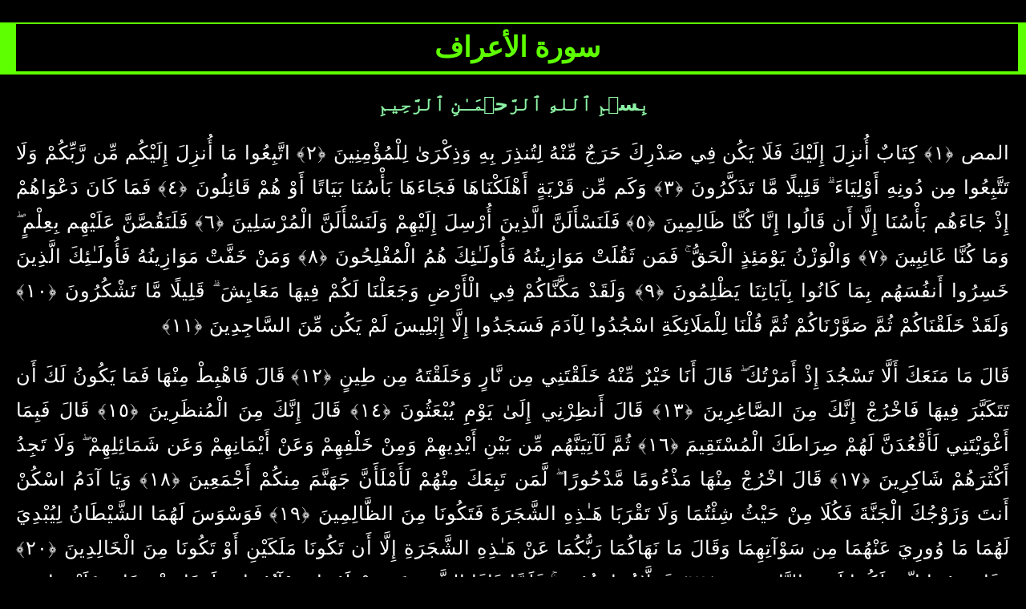

--- FILE ---
content_type: text/html; charset=utf-8
request_url: http://www.truemuslims.net/HolyQuran/007.html
body_size: 14758
content:
<!DOCTYPE html>
<html xmlns="http://www.w3.org/1999/xhtml" lang="ar" xml:lang="ar" dir="rtl">

<head>

<meta http-equiv="Content-Type" content="text/html; charset=utf-8" />
<title>Sura Al Araf - سورة الأعراف</title>
<meta name="description" content="MP3 Quran Recited By Abdul Aziz Al Ahmad - Sura Al Araf - سورة الأعراف" />

<meta name="keywords" content="Sura Al Araf, سورة الأعراف, MP3 Quran Recited By Abdul Aziz Al Ahmad" />

<meta name="robots" content="index, follow" />

<link href="./css/Quran.css" rel="stylesheet" type="text/css" />

<script>
  (function(i,s,o,g,r,a,m){i['GoogleAnalyticsObject']=r;i[r]=i[r]||function(){
  (i[r].q=i[r].q||[]).push(arguments)},i[r].l=1*new Date();a=s.createElement(o),
  m=s.getElementsByTagName(o)[0];a.async=1;a.src=g;m.parentNode.insertBefore(a,m)
  })(window,document,'script','//www.google-analytics.com/analytics.js','ga');

  ga('create', 'UA-44625947-1', 'truemuslims.net');
  ga('send', 'pageview');

</script>

</head>

<body>
<br /><br />

<h1>سورة الأعراف</h1>

<h2>بِسۡمِ ٱللهِ ٱلرَّحۡمَـٰنِ ٱلرَّحِيمِ</h2>


<p>المص ﴿١﴾ كِتَابٌ أُنزِلَ إِلَيْكَ فَلَا يَكُن فِي صَدْرِكَ حَرَجٌ مِّنْهُ لِتُنذِرَ بِهِ وَذِكْرَىٰ لِلْمُؤْمِنِينَ ﴿٢﴾ اتَّبِعُوا مَا أُنزِلَ إِلَيْكُم مِّن رَّبِّكُمْ وَلَا تَتَّبِعُوا مِن دُونِهِ أَوْلِيَاءَ ۗ قَلِيلًا مَّا تَذَكَّرُونَ ﴿٣﴾ وَكَم مِّن قَرْيَةٍ أَهْلَكْنَاهَا فَجَاءَهَا بَأْسُنَا بَيَاتًا أَوْ هُمْ قَائِلُونَ ﴿٤﴾ فَمَا كَانَ دَعْوَاهُمْ إِذْ جَاءَهُم بَأْسُنَا إِلَّا أَن قَالُوا إِنَّا كُنَّا ظَالِمِينَ ﴿٥﴾ فَلَنَسْأَلَنَّ الَّذِينَ أُرْسِلَ إِلَيْهِمْ وَلَنَسْأَلَنَّ الْمُرْسَلِينَ ﴿٦﴾ فَلَنَقُصَّنَّ عَلَيْهِم بِعِلْمٍ ۖ وَمَا كُنَّا غَائِبِينَ ﴿٧﴾ وَالْوَزْنُ يَوْمَئِذٍ الْحَقُّ ۚ فَمَن ثَقُلَتْ مَوَازِينُهُ فَأُولَـٰئِكَ هُمُ الْمُفْلِحُونَ ﴿٨﴾ وَمَنْ خَفَّتْ مَوَازِينُهُ فَأُولَـٰئِكَ الَّذِينَ خَسِرُوا أَنفُسَهُم بِمَا كَانُوا بِآيَاتِنَا يَظْلِمُونَ ﴿٩﴾ وَلَقَدْ مَكَّنَّاكُمْ فِي الْأَرْضِ وَجَعَلْنَا لَكُمْ فِيهَا مَعَايِشَ ۗ قَلِيلًا مَّا تَشْكُرُونَ ﴿١٠﴾ وَلَقَدْ خَلَقْنَاكُمْ ثُمَّ صَوَّرْنَاكُمْ ثُمَّ قُلْنَا لِلْمَلَائِكَةِ اسْجُدُوا لِآدَمَ فَسَجَدُوا إِلَّا إِبْلِيسَ لَمْ يَكُن مِّنَ السَّاجِدِينَ ﴿١١﴾

</p>

<p>قَالَ مَا مَنَعَكَ أَلَّا تَسْجُدَ إِذْ أَمَرْتُكَ ۖ قَالَ أَنَا خَيْرٌ مِّنْهُ خَلَقْتَنِي مِن نَّارٍ وَخَلَقْتَهُ مِن طِينٍ ﴿١٢﴾ قَالَ فَاهْبِطْ مِنْهَا فَمَا يَكُونُ لَكَ أَن تَتَكَبَّرَ فِيهَا فَاخْرُجْ إِنَّكَ مِنَ الصَّاغِرِينَ ﴿١٣﴾ قَالَ أَنظِرْنِي إِلَىٰ يَوْمِ يُبْعَثُونَ ﴿١٤﴾ قَالَ إِنَّكَ مِنَ الْمُنظَرِينَ ﴿١٥﴾ قَالَ فَبِمَا أَغْوَيْتَنِي لَأَقْعُدَنَّ لَهُمْ صِرَاطَكَ الْمُسْتَقِيمَ ﴿١٦﴾ ثُمَّ لَآتِيَنَّهُم مِّن بَيْنِ أَيْدِيهِمْ وَمِنْ خَلْفِهِمْ وَعَنْ أَيْمَانِهِمْ وَعَن شَمَائِلِهِمْ ۖ وَلَا تَجِدُ أَكْثَرَهُمْ شَاكِرِينَ ﴿١٧﴾ قَالَ اخْرُجْ مِنْهَا مَذْءُومًا مَّدْحُورًا ۖ لَّمَن تَبِعَكَ مِنْهُمْ لَأَمْلَأَنَّ جَهَنَّمَ مِنكُمْ أَجْمَعِينَ ﴿١٨﴾ وَيَا آدَمُ اسْكُنْ أَنتَ وَزَوْجُكَ الْجَنَّةَ فَكُلَا مِنْ حَيْثُ شِئْتُمَا وَلَا تَقْرَبَا هَـٰذِهِ الشَّجَرَةَ فَتَكُونَا مِنَ الظَّالِمِينَ ﴿١٩﴾ فَوَسْوَسَ لَهُمَا الشَّيْطَانُ لِيُبْدِيَ لَهُمَا مَا وُورِيَ عَنْهُمَا مِن سَوْآتِهِمَا وَقَالَ مَا نَهَاكُمَا رَبُّكُمَا عَنْ هَـٰذِهِ الشَّجَرَةِ إِلَّا أَن تَكُونَا مَلَكَيْنِ أَوْ تَكُونَا مِنَ الْخَالِدِينَ ﴿٢٠﴾ وَقَاسَمَهُمَا إِنِّي لَكُمَا لَمِنَ النَّاصِحِينَ ﴿٢١﴾ فَدَلَّاهُمَا بِغُرُورٍ ۚ فَلَمَّا ذَاقَا الشَّجَرَةَ بَدَتْ لَهُمَا سَوْآتُهُمَا وَطَفِقَا يَخْصِفَانِ عَلَيْهِمَا مِن وَرَقِ الْجَنَّةِ ۖ وَنَادَاهُمَا رَبُّهُمَا أَلَمْ أَنْهَكُمَا عَن تِلْكُمَا الشَّجَرَةِ وَأَقُل لَّكُمَا إِنَّ الشَّيْطَانَ لَكُمَا عَدُوٌّ مُّبِينٌ ﴿٢٢﴾

</p>

<p>قَالَا رَبَّنَا ظَلَمْنَا أَنفُسَنَا وَإِن لَّمْ تَغْفِرْ لَنَا وَتَرْحَمْنَا لَنَكُونَنَّ مِنَ الْخَاسِرِينَ ﴿٢٣﴾ قَالَ اهْبِطُوا بَعْضُكُمْ لِبَعْضٍ عَدُوٌّ ۖ وَلَكُمْ فِي الْأَرْضِ مُسْتَقَرٌّ وَمَتَاعٌ إِلَىٰ حِينٍ ﴿٢٤﴾ قَالَ فِيهَا تَحْيَوْنَ وَفِيهَا تَمُوتُونَ وَمِنْهَا تُخْرَجُونَ ﴿٢٥﴾ يَا بَنِي آدَمَ قَدْ أَنزَلْنَا عَلَيْكُمْ لِبَاسًا يُوَارِي سَوْآتِكُمْ وَرِيشًا ۖ وَلِبَاسُ التَّقْوَىٰ ذَٰلِكَ خَيْرٌ ۚ ذَٰلِكَ مِنْ آيَاتِ اللَّـهِ لَعَلَّهُمْ يَذَّكَّرُونَ ﴿٢٦﴾ يَا بَنِي آدَمَ لَا يَفْتِنَنَّكُمُ الشَّيْطَانُ كَمَا أَخْرَجَ أَبَوَيْكُم مِّنَ الْجَنَّةِ يَنزِعُ عَنْهُمَا لِبَاسَهُمَا لِيُرِيَهُمَا سَوْآتِهِمَا ۗ إِنَّهُ يَرَاكُمْ هُوَ وَقَبِيلُهُ مِنْ حَيْثُ لَا تَرَوْنَهُمْ ۗ إِنَّا جَعَلْنَا الشَّيَاطِينَ أَوْلِيَاءَ لِلَّذِينَ لَا يُؤْمِنُونَ ﴿٢٧﴾ وَإِذَا فَعَلُوا فَاحِشَةً قَالُوا وَجَدْنَا عَلَيْهَا آبَاءَنَا وَاللَّـهُ أَمَرَنَا بِهَا ۗ قُلْ إِنَّ اللَّـهَ لَا يَأْمُرُ بِالْفَحْشَاءِ ۖ أَتَقُولُونَ عَلَى اللَّـهِ مَا لَا تَعْلَمُونَ ﴿٢٨﴾ قُلْ أَمَرَ رَبِّي بِالْقِسْطِ ۖ وَأَقِيمُوا وُجُوهَكُمْ عِندَ كُلِّ مَسْجِدٍ وَادْعُوهُ مُخْلِصِينَ لَهُ الدِّينَ ۚ كَمَا بَدَأَكُمْ تَعُودُونَ ﴿٢٩﴾ فَرِيقًا هَدَىٰ وَفَرِيقًا حَقَّ عَلَيْهِمُ الضَّلَالَةُ ۗ إِنَّهُمُ اتَّخَذُوا الشَّيَاطِينَ أَوْلِيَاءَ مِن دُونِ اللَّـهِ وَيَحْسَبُونَ أَنَّهُم مُّهْتَدُونَ ﴿٣٠﴾

</p>

<p> يَا بَنِي آدَمَ خُذُوا زِينَتَكُمْ عِندَ كُلِّ مَسْجِدٍ وَكُلُوا وَاشْرَبُوا وَلَا تُسْرِفُوا ۚ إِنَّهُ لَا يُحِبُّ الْمُسْرِفِينَ ﴿٣١﴾ قُلْ مَنْ حَرَّمَ زِينَةَ اللَّـهِ الَّتِي أَخْرَجَ لِعِبَادِهِ وَالطَّيِّبَاتِ مِنَ الرِّزْقِ ۚ قُلْ هِيَ لِلَّذِينَ آمَنُوا فِي الْحَيَاةِ الدُّنْيَا خَالِصَةً يَوْمَ الْقِيَامَةِ ۗ كَذَٰلِكَ نُفَصِّلُ الْآيَاتِ لِقَوْمٍ يَعْلَمُونَ ﴿٣٢﴾ قُلْ إِنَّمَا حَرَّمَ رَبِّيَ الْفَوَاحِشَ مَا ظَهَرَ مِنْهَا وَمَا بَطَنَ وَالْإِثْمَ وَالْبَغْيَ بِغَيْرِ الْحَقِّ وَأَن تُشْرِكُوا بِاللَّـهِ مَا لَمْ يُنَزِّلْ بِهِ سُلْطَانًا وَأَن تَقُولُوا عَلَى اللَّـهِ مَا لَا تَعْلَمُونَ ﴿٣٣﴾ وَلِكُلِّ أُمَّةٍ أَجَلٌ ۖ فَإِذَا جَاءَ أَجَلُهُمْ لَا يَسْتَأْخِرُونَ سَاعَةً ۖ وَلَا يَسْتَقْدِمُونَ ﴿٣٤﴾ يَا بَنِي آدَمَ إِمَّا يَأْتِيَنَّكُمْ رُسُلٌ مِّنكُمْ يَقُصُّونَ عَلَيْكُمْ آيَاتِي ۙ فَمَنِ اتَّقَىٰ وَأَصْلَحَ فَلَا خَوْفٌ عَلَيْهِمْ وَلَا هُمْ يَحْزَنُونَ ﴿٣٥﴾ وَالَّذِينَ كَذَّبُوا بِآيَاتِنَا وَاسْتَكْبَرُوا عَنْهَا أُولَـٰئِكَ أَصْحَابُ النَّارِ ۖ هُمْ فِيهَا خَالِدُونَ ﴿٣٦﴾ فَمَنْ أَظْلَمُ مِمَّنِ افْتَرَىٰ عَلَى اللَّـهِ كَذِبًا أَوْ كَذَّبَ بِآيَاتِهِ ۚ أُولَـٰئِكَ يَنَالُهُمْ نَصِيبُهُم مِّنَ الْكِتَابِ ۖ حَتَّىٰ إِذَا جَاءَتْهُمْ رُسُلُنَا يَتَوَفَّوْنَهُمْ قَالُوا أَيْنَ مَا كُنتُمْ تَدْعُونَ مِن دُونِ اللَّـهِ ۖ قَالُوا ضَلُّوا عَنَّا وَشَهِدُوا عَلَىٰ أَنفُسِهِمْ أَنَّهُمْ كَانُوا كَافِرِينَ ﴿٣٧﴾

</p>

<p>قَالَ ادْخُلُوا فِي أُمَمٍ قَدْ خَلَتْ مِن قَبْلِكُم مِّنَ الْجِنِّ وَالْإِنسِ فِي النَّارِ ۖ كُلَّمَا دَخَلَتْ أُمَّةٌ لَّعَنَتْ أُخْتَهَا ۖ حَتَّىٰ إِذَا ادَّارَكُوا فِيهَا جَمِيعًا قَالَتْ أُخْرَاهُمْ لِأُولَاهُمْ رَبَّنَا هَـٰؤُلَاءِ أَضَلُّونَا فَآتِهِمْ عَذَابًا ضِعْفًا مِّنَ النَّارِ ۖ قَالَ لِكُلٍّ ضِعْفٌ وَلَـٰكِن لَّا تَعْلَمُونَ ﴿٣٨﴾ وَقَالَتْ أُولَاهُمْ لِأُخْرَاهُمْ فَمَا كَانَ لَكُمْ عَلَيْنَا مِن فَضْلٍ فَذُوقُوا الْعَذَابَ بِمَا كُنتُمْ تَكْسِبُونَ ﴿٣٩﴾ إِنَّ الَّذِينَ كَذَّبُوا بِآيَاتِنَا وَاسْتَكْبَرُوا عَنْهَا لَا تُفَتَّحُ لَهُمْ أَبْوَابُ السَّمَاءِ وَلَا يَدْخُلُونَ الْجَنَّةَ حَتَّىٰ يَلِجَ الْجَمَلُ فِي سَمِّ الْخِيَاطِ ۚ وَكَذَٰلِكَ نَجْزِي الْمُجْرِمِينَ ﴿٤٠﴾ لَهُم مِّن جَهَنَّمَ مِهَادٌ وَمِن فَوْقِهِمْ غَوَاشٍ ۚ وَكَذَٰلِكَ نَجْزِي الظَّالِمِينَ ﴿٤١﴾ وَالَّذِينَ آمَنُوا وَعَمِلُوا الصَّالِحَاتِ لَا نُكَلِّفُ نَفْسًا إِلَّا وُسْعَهَا أُولَـٰئِكَ أَصْحَابُ الْجَنَّةِ ۖ هُمْ فِيهَا خَالِدُونَ ﴿٤٢﴾ وَنَزَعْنَا مَا فِي صُدُورِهِم مِّنْ غِلٍّ تَجْرِي مِن تَحْتِهِمُ الْأَنْهَارُ ۖ وَقَالُوا الْحَمْدُ لِلَّـهِ الَّذِي هَدَانَا لِهَـٰذَا وَمَا كُنَّا لِنَهْتَدِيَ لَوْلَا أَنْ هَدَانَا اللَّـهُ ۖ لَقَدْ جَاءَتْ رُسُلُ رَبِّنَا بِالْحَقِّ ۖ وَنُودُوا أَن تِلْكُمُ الْجَنَّةُ أُورِثْتُمُوهَا بِمَا كُنتُمْ تَعْمَلُونَ ﴿٤٣﴾

</p>

<p>وَنَادَىٰ أَصْحَابُ الْجَنَّةِ أَصْحَابَ النَّارِ أَن قَدْ وَجَدْنَا مَا وَعَدَنَا رَبُّنَا حَقًّا فَهَلْ وَجَدتُّم مَّا وَعَدَ رَبُّكُمْ حَقًّا ۖ قَالُوا نَعَمْ ۚ فَأَذَّنَ مُؤَذِّنٌ بَيْنَهُمْ أَن لَّعْنَةُ اللَّـهِ عَلَى الظَّالِمِينَ ﴿٤٤﴾ الَّذِينَ يَصُدُّونَ عَن سَبِيلِ اللَّـهِ وَيَبْغُونَهَا عِوَجًا وَهُم بِالْآخِرَةِ كَافِرُونَ ﴿٤٥﴾ وَبَيْنَهُمَا حِجَابٌ ۚ وَعَلَى الْأَعْرَافِ رِجَالٌ يَعْرِفُونَ كُلًّا بِسِيمَاهُمْ ۚ وَنَادَوْا أَصْحَابَ الْجَنَّةِ أَن سَلَامٌ عَلَيْكُمْ ۚ لَمْ يَدْخُلُوهَا وَهُمْ يَطْمَعُونَ ﴿٤٦﴾  وَإِذَا صُرِفَتْ أَبْصَارُهُمْ تِلْقَاءَ أَصْحَابِ النَّارِ قَالُوا رَبَّنَا لَا تَجْعَلْنَا مَعَ الْقَوْمِ الظَّالِمِينَ ﴿٤٧﴾ وَنَادَىٰ أَصْحَابُ الْأَعْرَافِ رِجَالًا يَعْرِفُونَهُم بِسِيمَاهُمْ قَالُوا مَا أَغْنَىٰ عَنكُمْ جَمْعُكُمْ وَمَا كُنتُمْ تَسْتَكْبِرُونَ ﴿٤٨﴾ أَهَـٰؤُلَاءِ الَّذِينَ أَقْسَمْتُمْ لَا يَنَالُهُمُ اللَّـهُ بِرَحْمَةٍ ۚ ادْخُلُوا الْجَنَّةَ لَا خَوْفٌ عَلَيْكُمْ وَلَا أَنتُمْ تَحْزَنُونَ ﴿٤٩﴾ وَنَادَىٰ أَصْحَابُ النَّارِ أَصْحَابَ الْجَنَّةِ أَنْ أَفِيضُوا عَلَيْنَا مِنَ الْمَاءِ أَوْ مِمَّا رَزَقَكُمُ اللَّـهُ ۚ قَالُوا إِنَّ اللَّـهَ حَرَّمَهُمَا عَلَى الْكَافِرِينَ ﴿٥٠﴾ الَّذِينَ اتَّخَذُوا دِينَهُمْ لَهْوًا وَلَعِبًا وَغَرَّتْهُمُ الْحَيَاةُ الدُّنْيَا ۚ فَالْيَوْمَ نَنسَاهُمْ كَمَا نَسُوا لِقَاءَ يَوْمِهِمْ هَـٰذَا وَمَا كَانُوا بِآيَاتِنَا يَجْحَدُونَ ﴿٥١﴾

</p>

<p>وَلَقَدْ جِئْنَاهُم بِكِتَابٍ فَصَّلْنَاهُ عَلَىٰ عِلْمٍ هُدًى وَرَحْمَةً لِّقَوْمٍ يُؤْمِنُونَ ﴿٥٢﴾ هَلْ يَنظُرُونَ إِلَّا تَأْوِيلَهُ ۚ يَوْمَ يَأْتِي تَأْوِيلُهُ يَقُولُ الَّذِينَ نَسُوهُ مِن قَبْلُ قَدْ جَاءَتْ رُسُلُ رَبِّنَا بِالْحَقِّ فَهَل لَّنَا مِن شُفَعَاءَ فَيَشْفَعُوا لَنَا أَوْ نُرَدُّ فَنَعْمَلَ غَيْرَ الَّذِي كُنَّا نَعْمَلُ ۚ قَدْ خَسِرُوا أَنفُسَهُمْ وَضَلَّ عَنْهُم مَّا كَانُوا يَفْتَرُونَ ﴿٥٣﴾ إِنَّ رَبَّكُمُ اللَّـهُ الَّذِي خَلَقَ السَّمَاوَاتِ وَالْأَرْضَ فِي سِتَّةِ أَيَّامٍ ثُمَّ اسْتَوَىٰ عَلَى الْعَرْشِ يُغْشِي اللَّيْلَ النَّهَارَ يَطْلُبُهُ حَثِيثًا وَالشَّمْسَ وَالْقَمَرَ وَالنُّجُومَ مُسَخَّرَاتٍ بِأَمْرِهِ ۗ أَلَا لَهُ الْخَلْقُ وَالْأَمْرُ ۗ تَبَارَكَ اللَّـهُ رَبُّ الْعَالَمِينَ ﴿٥٤﴾ ادْعُوا رَبَّكُمْ تَضَرُّعًا وَخُفْيَةً ۚ إِنَّهُ لَا يُحِبُّ الْمُعْتَدِينَ ﴿٥٥﴾ وَلَا تُفْسِدُوا فِي الْأَرْضِ بَعْدَ إِصْلَاحِهَا وَادْعُوهُ خَوْفًا وَطَمَعًا ۚ إِنَّ رَحْمَتَ اللَّـهِ قَرِيبٌ مِّنَ الْمُحْسِنِينَ ﴿٥٦﴾ وَهُوَ الَّذِي يُرْسِلُ الرِّيَاحَ بُشْرًا بَيْنَ يَدَيْ رَحْمَتِهِ ۖ حَتَّىٰ إِذَا أَقَلَّتْ سَحَابًا ثِقَالًا سُقْنَاهُ لِبَلَدٍ مَّيِّتٍ فَأَنزَلْنَا بِهِ الْمَاءَ فَأَخْرَجْنَا بِهِ مِن كُلِّ الثَّمَرَاتِ ۚ كَذَٰلِكَ نُخْرِجُ الْمَوْتَىٰ لَعَلَّكُمْ تَذَكَّرُونَ ﴿٥٧﴾

</p>

<p>وَالْبَلَدُ الطَّيِّبُ يَخْرُجُ نَبَاتُهُ بِإِذْنِ رَبِّهِ ۖ وَالَّذِي خَبُثَ لَا يَخْرُجُ إِلَّا نَكِدًا ۚ كَذَٰلِكَ نُصَرِّفُ الْآيَاتِ لِقَوْمٍ يَشْكُرُونَ ﴿٥٨﴾ لَقَدْ أَرْسَلْنَا نُوحًا إِلَىٰ قَوْمِهِ فَقَالَ يَا قَوْمِ اعْبُدُوا اللَّـهَ مَا لَكُم مِّنْ إِلَـٰهٍ غَيْرُهُ إِنِّي أَخَافُ عَلَيْكُمْ عَذَابَ يَوْمٍ عَظِيمٍ ﴿٥٩﴾ قَالَ الْمَلَأُ مِن قَوْمِهِ إِنَّا لَنَرَاكَ فِي ضَلَالٍ مُّبِينٍ ﴿٦٠﴾ قَالَ يَا قَوْمِ لَيْسَ بِي ضَلَالَةٌ وَلَـٰكِنِّي رَسُولٌ مِّن رَّبِّ الْعَالَمِينَ ﴿٦١﴾ أُبَلِّغُكُمْ رِسَالَاتِ رَبِّي وَأَنصَحُ لَكُمْ وَأَعْلَمُ مِنَ اللَّـهِ مَا لَا تَعْلَمُونَ ﴿٦٢﴾ أَوَعَجِبْتُمْ أَن جَاءَكُمْ ذِكْرٌ مِّن رَّبِّكُمْ عَلَىٰ رَجُلٍ مِّنكُمْ لِيُنذِرَكُمْ وَلِتَتَّقُوا وَلَعَلَّكُمْ تُرْحَمُونَ ﴿٦٣﴾ فَكَذَّبُوهُ فَأَنجَيْنَاهُ وَالَّذِينَ مَعَهُ فِي الْفُلْكِ وَأَغْرَقْنَا الَّذِينَ كَذَّبُوا بِآيَاتِنَا ۚ إِنَّهُمْ كَانُوا قَوْمًا عَمِينَ ﴿٦٤﴾  وَإِلَىٰ عَادٍ أَخَاهُمْ هُودًا ۗ قَالَ يَا قَوْمِ اعْبُدُوا اللَّـهَ مَا لَكُم مِّنْ إِلَـٰهٍ غَيْرُهُ ۚ أَفَلَا تَتَّقُونَ ﴿٦٥﴾ قَالَ الْمَلَأُ الَّذِينَ كَفَرُوا مِن قَوْمِهِ إِنَّا لَنَرَاكَ فِي سَفَاهَةٍ وَإِنَّا لَنَظُنُّكَ مِنَ الْكَاذِبِينَ ﴿٦٦﴾ قَالَ يَا قَوْمِ لَيْسَ بِي سَفَاهَةٌ وَلَـٰكِنِّي رَسُولٌ مِّن رَّبِّ الْعَالَمِينَ ﴿٦٧﴾

</p>

<p>أُبَلِّغُكُمْ رِسَالَاتِ رَبِّي وَأَنَا لَكُمْ نَاصِحٌ أَمِينٌ ﴿٦٨﴾ أَوَعَجِبْتُمْ أَن جَاءَكُمْ ذِكْرٌ مِّن رَّبِّكُمْ عَلَىٰ رَجُلٍ مِّنكُمْ لِيُنذِرَكُمْ ۚ وَاذْكُرُوا إِذْ جَعَلَكُمْ خُلَفَاءَ مِن بَعْدِ قَوْمِ نُوحٍ وَزَادَكُمْ فِي الْخَلْقِ بَسْطَةً ۖ فَاذْكُرُوا آلَاءَ اللَّـهِ لَعَلَّكُمْ تُفْلِحُونَ ﴿٦٩﴾ قَالُوا أَجِئْتَنَا لِنَعْبُدَ اللَّـهَ وَحْدَهُ وَنَذَرَ مَا كَانَ يَعْبُدُ آبَاؤُنَا ۖ فَأْتِنَا بِمَا تَعِدُنَا إِن كُنتَ مِنَ الصَّادِقِينَ ﴿٧٠﴾ قَالَ قَدْ وَقَعَ عَلَيْكُم مِّن رَّبِّكُمْ رِجْسٌ وَغَضَبٌ ۖ أَتُجَادِلُونَنِي فِي أَسْمَاءٍ سَمَّيْتُمُوهَا أَنتُمْ وَآبَاؤُكُم مَّا نَزَّلَ اللَّـهُ بِهَا مِن سُلْطَانٍ ۚ فَانتَظِرُوا إِنِّي مَعَكُم مِّنَ الْمُنتَظِرِينَ ﴿٧١﴾ فَأَنجَيْنَاهُ وَالَّذِينَ مَعَهُ بِرَحْمَةٍ مِّنَّا وَقَطَعْنَا دَابِرَ الَّذِينَ كَذَّبُوا بِآيَاتِنَا ۖ وَمَا كَانُوا مُؤْمِنِينَ ﴿٧٢﴾ وَإِلَىٰ ثَمُودَ أَخَاهُمْ صَالِحًا ۗ قَالَ يَا قَوْمِ اعْبُدُوا اللَّـهَ مَا لَكُم مِّنْ إِلَـٰهٍ غَيْرُهُ ۖ قَدْ جَاءَتْكُم بَيِّنَةٌ مِّن رَّبِّكُمْ ۖ هَـٰذِهِ نَاقَةُ اللَّـهِ لَكُمْ آيَةً ۖ فَذَرُوهَا تَأْكُلْ فِي أَرْضِ اللَّـهِ ۖ وَلَا تَمَسُّوهَا بِسُوءٍ فَيَأْخُذَكُمْ عَذَابٌ أَلِيمٌ ﴿٧٣﴾

</p>

<p>وَاذْكُرُوا إِذْ جَعَلَكُمْ خُلَفَاءَ مِن بَعْدِ عَادٍ وَبَوَّأَكُمْ فِي الْأَرْضِ تَتَّخِذُونَ مِن سُهُولِهَا قُصُورًا وَتَنْحِتُونَ الْجِبَالَ بُيُوتًا ۖ فَاذْكُرُوا آلَاءَ اللَّـهِ وَلَا تَعْثَوْا فِي الْأَرْضِ مُفْسِدِينَ ﴿٧٤﴾ قَالَ الْمَلَأُ الَّذِينَ اسْتَكْبَرُوا مِن قَوْمِهِ لِلَّذِينَ اسْتُضْعِفُوا لِمَنْ آمَنَ مِنْهُمْ أَتَعْلَمُونَ أَنَّ صَالِحًا مُّرْسَلٌ مِّن رَّبِّهِ ۚ قَالُوا إِنَّا بِمَا أُرْسِلَ بِهِ مُؤْمِنُونَ ﴿٧٥﴾ قَالَ الَّذِينَ اسْتَكْبَرُوا إِنَّا بِالَّذِي آمَنتُم بِهِ كَافِرُونَ ﴿٧٦﴾ فَعَقَرُوا النَّاقَةَ وَعَتَوْا عَنْ أَمْرِ رَبِّهِمْ وَقَالُوا يَا صَالِحُ ائْتِنَا بِمَا تَعِدُنَا إِن كُنتَ مِنَ الْمُرْسَلِينَ ﴿٧٧﴾ فَأَخَذَتْهُمُ الرَّجْفَةُ فَأَصْبَحُوا فِي دَارِهِمْ جَاثِمِينَ ﴿٧٨﴾ فَتَوَلَّىٰ عَنْهُمْ وَقَالَ يَا قَوْمِ لَقَدْ أَبْلَغْتُكُمْ رِسَالَةَ رَبِّي وَنَصَحْتُ لَكُمْ وَلَـٰكِن لَّا تُحِبُّونَ النَّاصِحِينَ ﴿٧٩﴾ وَلُوطًا إِذْ قَالَ لِقَوْمِهِ أَتَأْتُونَ الْفَاحِشَةَ مَا سَبَقَكُم بِهَا مِنْ أَحَدٍ مِّنَ الْعَالَمِينَ ﴿٨٠﴾ إِنَّكُمْ لَتَأْتُونَ الرِّجَالَ شَهْوَةً مِّن دُونِ النِّسَاءِ ۚ بَلْ أَنتُمْ قَوْمٌ مُّسْرِفُونَ ﴿٨١﴾

</p>

<p>وَمَا كَانَ جَوَابَ قَوْمِهِ إِلَّا أَن قَالُوا أَخْرِجُوهُم مِّن قَرْيَتِكُمْ ۖ إِنَّهُمْ أُنَاسٌ يَتَطَهَّرُونَ ﴿٨٢﴾ فَأَنجَيْنَاهُ وَأَهْلَهُ إِلَّا امْرَأَتَهُ كَانَتْ مِنَ الْغَابِرِينَ ﴿٨٣﴾ وَأَمْطَرْنَا عَلَيْهِم مَّطَرًا ۖ فَانظُرْ كَيْفَ كَانَ عَاقِبَةُ الْمُجْرِمِينَ ﴿٨٤﴾ وَإِلَىٰ مَدْيَنَ أَخَاهُمْ شُعَيْبًا ۗ قَالَ يَا قَوْمِ اعْبُدُوا اللَّـهَ مَا لَكُم مِّنْ إِلَـٰهٍ غَيْرُهُ ۖ قَدْ جَاءَتْكُم بَيِّنَةٌ مِّن رَّبِّكُمْ ۖ فَأَوْفُوا الْكَيْلَ وَالْمِيزَانَ وَلَا تَبْخَسُوا النَّاسَ أَشْيَاءَهُمْ وَلَا تُفْسِدُوا فِي الْأَرْضِ بَعْدَ إِصْلَاحِهَا ۚ ذَٰلِكُمْ خَيْرٌ لَّكُمْ إِن كُنتُم مُّؤْمِنِينَ ﴿٨٥﴾ وَلَا تَقْعُدُوا بِكُلِّ صِرَاطٍ تُوعِدُونَ وَتَصُدُّونَ عَن سَبِيلِ اللَّـهِ مَنْ آمَنَ بِهِ وَتَبْغُونَهَا عِوَجًا ۚ وَاذْكُرُوا إِذْ كُنتُمْ قَلِيلًا فَكَثَّرَكُمْ ۖ وَانظُرُوا كَيْفَ كَانَ عَاقِبَةُ الْمُفْسِدِينَ ﴿٨٦﴾ وَإِن كَانَ طَائِفَةٌ مِّنكُمْ آمَنُوا بِالَّذِي أُرْسِلْتُ بِهِ وَطَائِفَةٌ لَّمْ يُؤْمِنُوا فَاصْبِرُوا حَتَّىٰ يَحْكُمَ اللَّـهُ بَيْنَنَا ۚ وَهُوَ خَيْرُ الْحَاكِمِينَ ﴿٨٧﴾

</p>

<p> قَالَ الْمَلَأُ الَّذِينَ اسْتَكْبَرُوا مِن قَوْمِهِ لَنُخْرِجَنَّكَ يَا شُعَيْبُ وَالَّذِينَ آمَنُوا مَعَكَ مِن قَرْيَتِنَا أَوْ لَتَعُودُنَّ فِي مِلَّتِنَا ۚ قَالَ أَوَلَوْ كُنَّا كَارِهِينَ ﴿٨٨﴾ قَدِ افْتَرَيْنَا عَلَى اللَّـهِ كَذِبًا إِنْ عُدْنَا فِي مِلَّتِكُم بَعْدَ إِذْ نَجَّانَا اللَّـهُ مِنْهَا ۚ وَمَا يَكُونُ لَنَا أَن نَّعُودَ فِيهَا إِلَّا أَن يَشَاءَ اللَّـهُ رَبُّنَا ۚ وَسِعَ رَبُّنَا كُلَّ شَيْءٍ عِلْمًا ۚ عَلَى اللَّـهِ تَوَكَّلْنَا ۚ رَبَّنَا افْتَحْ بَيْنَنَا وَبَيْنَ قَوْمِنَا بِالْحَقِّ وَأَنتَ خَيْرُ الْفَاتِحِينَ ﴿٨٩﴾ وَقَالَ الْمَلَأُ الَّذِينَ كَفَرُوا مِن قَوْمِهِ لَئِنِ اتَّبَعْتُمْ شُعَيْبًا إِنَّكُمْ إِذًا لَّخَاسِرُونَ ﴿٩٠﴾ فَأَخَذَتْهُمُ الرَّجْفَةُ فَأَصْبَحُوا فِي دَارِهِمْ جَاثِمِينَ ﴿٩١﴾ الَّذِينَ كَذَّبُوا شُعَيْبًا كَأَن لَّمْ يَغْنَوْا فِيهَا ۚ الَّذِينَ كَذَّبُوا شُعَيْبًا كَانُوا هُمُ الْخَاسِرِينَ ﴿٩٢﴾ فَتَوَلَّىٰ عَنْهُمْ وَقَالَ يَا قَوْمِ لَقَدْ أَبْلَغْتُكُمْ رِسَالَاتِ رَبِّي وَنَصَحْتُ لَكُمْ ۖ فَكَيْفَ آسَىٰ عَلَىٰ قَوْمٍ كَافِرِينَ ﴿٩٣﴾ وَمَا أَرْسَلْنَا فِي قَرْيَةٍ مِّن نَّبِيٍّ إِلَّا أَخَذْنَا أَهْلَهَا بِالْبَأْسَاءِ وَالضَّرَّاءِ لَعَلَّهُمْ يَضَّرَّعُونَ ﴿٩٤﴾ ثُمَّ بَدَّلْنَا مَكَانَ السَّيِّئَةِ الْحَسَنَةَ حَتَّىٰ عَفَوا وَّقَالُوا قَدْ مَسَّ آبَاءَنَا الضَّرَّاءُ وَالسَّرَّاءُ فَأَخَذْنَاهُم بَغْتَةً وَهُمْ لَا يَشْعُرُونَ ﴿٩٥﴾

</p>

<p>وَلَوْ أَنَّ أَهْلَ الْقُرَىٰ آمَنُوا وَاتَّقَوْا لَفَتَحْنَا عَلَيْهِم بَرَكَاتٍ مِّنَ السَّمَاءِ وَالْأَرْضِ وَلَـٰكِن كَذَّبُوا فَأَخَذْنَاهُم بِمَا كَانُوا يَكْسِبُونَ ﴿٩٦﴾ أَفَأَمِنَ أَهْلُ الْقُرَىٰ أَن يَأْتِيَهُم بَأْسُنَا بَيَاتًا وَهُمْ نَائِمُونَ ﴿٩٧﴾ أَوَأَمِنَ أَهْلُ الْقُرَىٰ أَن يَأْتِيَهُم بَأْسُنَا ضُحًى وَهُمْ يَلْعَبُونَ ﴿٩٨﴾ أَفَأَمِنُوا مَكْرَ اللَّـهِ ۚ فَلَا يَأْمَنُ مَكْرَ اللَّـهِ إِلَّا الْقَوْمُ الْخَاسِرُونَ ﴿٩٩﴾ أَوَلَمْ يَهْدِ لِلَّذِينَ يَرِثُونَ الْأَرْضَ مِن بَعْدِ أَهْلِهَا أَن لَّوْ نَشَاءُ أَصَبْنَاهُم بِذُنُوبِهِمْ ۚ وَنَطْبَعُ عَلَىٰ قُلُوبِهِمْ فَهُمْ لَا يَسْمَعُونَ ﴿١٠٠﴾ تِلْكَ الْقُرَىٰ نَقُصُّ عَلَيْكَ مِنْ أَنبَائِهَا ۚ وَلَقَدْ جَاءَتْهُمْ رُسُلُهُم بِالْبَيِّنَاتِ فَمَا كَانُوا لِيُؤْمِنُوا بِمَا كَذَّبُوا مِن قَبْلُ ۚ كَذَٰلِكَ يَطْبَعُ اللَّـهُ عَلَىٰ قُلُوبِ الْكَافِرِينَ ﴿١٠١﴾ وَمَا وَجَدْنَا لِأَكْثَرِهِم مِّنْ عَهْدٍ ۖ وَإِن وَجَدْنَا أَكْثَرَهُمْ لَفَاسِقِينَ ﴿١٠٢﴾ ثُمَّ بَعَثْنَا مِن بَعْدِهِم مُّوسَىٰ بِآيَاتِنَا إِلَىٰ فِرْعَوْنَ وَمَلَئِهِ فَظَلَمُوا بِهَا ۖ فَانظُرْ كَيْفَ كَانَ عَاقِبَةُ الْمُفْسِدِينَ ﴿١٠٣﴾ وَقَالَ مُوسَىٰ يَا فِرْعَوْنُ إِنِّي رَسُولٌ مِّن رَّبِّ الْعَالَمِينَ ﴿١٠٤﴾

</p>

<p>حَقِيقٌ عَلَىٰ أَن لَّا أَقُولَ عَلَى اللَّـهِ إِلَّا الْحَقَّ ۚ قَدْ جِئْتُكُم بِبَيِّنَةٍ مِّن رَّبِّكُمْ فَأَرْسِلْ مَعِيَ بَنِي إِسْرَائِيلَ ﴿١٠٥﴾ قَالَ إِن كُنتَ جِئْتَ بِآيَةٍ فَأْتِ بِهَا إِن كُنتَ مِنَ الصَّادِقِينَ ﴿١٠٦﴾ فَأَلْقَىٰ عَصَاهُ فَإِذَا هِيَ ثُعْبَانٌ مُّبِينٌ ﴿١٠٧﴾ وَنَزَعَ يَدَهُ فَإِذَا هِيَ بَيْضَاءُ لِلنَّاظِرِينَ ﴿١٠٨﴾ قَالَ الْمَلَأُ مِن قَوْمِ فِرْعَوْنَ إِنَّ هَـٰذَا لَسَاحِرٌ عَلِيمٌ ﴿١٠٩﴾ يُرِيدُ أَن يُخْرِجَكُم مِّنْ أَرْضِكُمْ ۖ فَمَاذَا تَأْمُرُونَ ﴿١١٠﴾ قَالُوا أَرْجِهْ وَأَخَاهُ وَأَرْسِلْ فِي الْمَدَائِنِ حَاشِرِينَ ﴿١١١﴾ يَأْتُوكَ بِكُلِّ سَاحِرٍ عَلِيمٍ ﴿١١٢﴾ وَجَاءَ السَّحَرَةُ فِرْعَوْنَ قَالُوا إِنَّ لَنَا لَأَجْرًا إِن كُنَّا نَحْنُ الْغَالِبِينَ ﴿١١٣﴾ قَالَ نَعَمْ وَإِنَّكُمْ لَمِنَ الْمُقَرَّبِينَ ﴿١١٤﴾ قَالُوا يَا مُوسَىٰ إِمَّا أَن تُلْقِيَ وَإِمَّا أَن نَّكُونَ نَحْنُ الْمُلْقِينَ ﴿١١٥﴾ قَالَ أَلْقُوا ۖ فَلَمَّا أَلْقَوْا سَحَرُوا أَعْيُنَ النَّاسِ وَاسْتَرْهَبُوهُمْ وَجَاءُوا بِسِحْرٍ عَظِيمٍ ﴿١١٦﴾  وَأَوْحَيْنَا إِلَىٰ مُوسَىٰ أَنْ أَلْقِ عَصَاكَ ۖ فَإِذَا هِيَ تَلْقَفُ مَا يَأْفِكُونَ ﴿١١٧﴾ فَوَقَعَ الْحَقُّ وَبَطَلَ مَا كَانُوا يَعْمَلُونَ ﴿١١٨﴾ فَغُلِبُوا هُنَالِكَ وَانقَلَبُوا صَاغِرِينَ ﴿١١٩﴾ وَأُلْقِيَ السَّحَرَةُ سَاجِدِينَ ﴿١٢٠﴾

</p>

<p>قَالُوا آمَنَّا بِرَبِّ الْعَالَمِينَ ﴿١٢١﴾ رَبِّ مُوسَىٰ وَهَارُونَ ﴿١٢٢﴾ قَالَ فِرْعَوْنُ آمَنتُم بِهِ قَبْلَ أَنْ آذَنَ لَكُمْ ۖ إِنَّ هَـٰذَا لَمَكْرٌ مَّكَرْتُمُوهُ فِي الْمَدِينَةِ لِتُخْرِجُوا مِنْهَا أَهْلَهَا ۖ فَسَوْفَ تَعْلَمُونَ ﴿١٢٣﴾ لَأُقَطِّعَنَّ أَيْدِيَكُمْ وَأَرْجُلَكُم مِّنْ خِلَافٍ ثُمَّ لَأُصَلِّبَنَّكُمْ أَجْمَعِينَ ﴿١٢٤﴾ قَالُوا إِنَّا إِلَىٰ رَبِّنَا مُنقَلِبُونَ ﴿١٢٥﴾ وَمَا تَنقِمُ مِنَّا إِلَّا أَنْ آمَنَّا بِآيَاتِ رَبِّنَا لَمَّا جَاءَتْنَا ۚ رَبَّنَا أَفْرِغْ عَلَيْنَا صَبْرًا وَتَوَفَّنَا مُسْلِمِينَ ﴿١٢٦﴾ وَقَالَ الْمَلَأُ مِن قَوْمِ فِرْعَوْنَ أَتَذَرُ مُوسَىٰ وَقَوْمَهُ لِيُفْسِدُوا فِي الْأَرْضِ وَيَذَرَكَ وَآلِهَتَكَ ۚ قَالَ سَنُقَتِّلُ أَبْنَاءَهُمْ وَنَسْتَحْيِي نِسَاءَهُمْ وَإِنَّا فَوْقَهُمْ قَاهِرُونَ ﴿١٢٧﴾ قَالَ مُوسَىٰ لِقَوْمِهِ اسْتَعِينُوا بِاللَّـهِ وَاصْبِرُوا ۖ إِنَّ الْأَرْضَ لِلَّـهِ يُورِثُهَا مَن يَشَاءُ مِنْ عِبَادِهِ ۖ وَالْعَاقِبَةُ لِلْمُتَّقِينَ ﴿١٢٨﴾ قَالُوا أُوذِينَا مِن قَبْلِ أَن تَأْتِيَنَا وَمِن بَعْدِ مَا جِئْتَنَا ۚ قَالَ عَسَىٰ رَبُّكُمْ أَن يُهْلِكَ عَدُوَّكُمْ وَيَسْتَخْلِفَكُمْ فِي الْأَرْضِ فَيَنظُرَ كَيْفَ تَعْمَلُونَ ﴿١٢٩﴾ وَلَقَدْ أَخَذْنَا آلَ فِرْعَوْنَ بِالسِّنِينَ وَنَقْصٍ مِّنَ الثَّمَرَاتِ لَعَلَّهُمْ يَذَّكَّرُونَ ﴿١٣٠﴾

</p>

<p>فَإِذَا جَاءَتْهُمُ الْحَسَنَةُ قَالُوا لَنَا هَـٰذِهِ ۖ وَإِن تُصِبْهُمْ سَيِّئَةٌ يَطَّيَّرُوا بِمُوسَىٰ وَمَن مَّعَهُ ۗ أَلَا إِنَّمَا طَائِرُهُمْ عِندَ اللَّـهِ وَلَـٰكِنَّ أَكْثَرَهُمْ لَا يَعْلَمُونَ ﴿١٣١﴾ وَقَالُوا مَهْمَا تَأْتِنَا بِهِ مِنْ آيَةٍ لِّتَسْحَرَنَا بِهَا فَمَا نَحْنُ لَكَ بِمُؤْمِنِينَ ﴿١٣٢﴾ فَأَرْسَلْنَا عَلَيْهِمُ الطُّوفَانَ وَالْجَرَادَ وَالْقُمَّلَ وَالضَّفَادِعَ وَالدَّمَ آيَاتٍ مُّفَصَّلَاتٍ فَاسْتَكْبَرُوا وَكَانُوا قَوْمًا مُّجْرِمِينَ ﴿١٣٣﴾ وَلَمَّا وَقَعَ عَلَيْهِمُ الرِّجْزُ قَالُوا يَا مُوسَى ادْعُ لَنَا رَبَّكَ بِمَا عَهِدَ عِندَكَ ۖ لَئِن كَشَفْتَ عَنَّا الرِّجْزَ لَنُؤْمِنَنَّ لَكَ وَلَنُرْسِلَنَّ مَعَكَ بَنِي إِسْرَائِيلَ ﴿١٣٤﴾ فَلَمَّا كَشَفْنَا عَنْهُمُ الرِّجْزَ إِلَىٰ أَجَلٍ هُم بَالِغُوهُ إِذَا هُمْ يَنكُثُونَ ﴿١٣٥﴾ فَانتَقَمْنَا مِنْهُمْ فَأَغْرَقْنَاهُمْ فِي الْيَمِّ بِأَنَّهُمْ كَذَّبُوا بِآيَاتِنَا وَكَانُوا عَنْهَا غَافِلِينَ ﴿١٣٦﴾ وَأَوْرَثْنَا الْقَوْمَ الَّذِينَ كَانُوا يُسْتَضْعَفُونَ مَشَارِقَ الْأَرْضِ وَمَغَارِبَهَا الَّتِي بَارَكْنَا فِيهَا ۖ وَتَمَّتْ كَلِمَتُ رَبِّكَ الْحُسْنَىٰ عَلَىٰ بَنِي إِسْرَائِيلَ بِمَا صَبَرُوا ۖ وَدَمَّرْنَا مَا كَانَ يَصْنَعُ فِرْعَوْنُ وَقَوْمُهُ وَمَا كَانُوا يَعْرِشُونَ ﴿١٣٧﴾

</p>

<p>وَجَاوَزْنَا بِبَنِي إِسْرَائِيلَ الْبَحْرَ فَأَتَوْا عَلَىٰ قَوْمٍ يَعْكُفُونَ عَلَىٰ أَصْنَامٍ لَّهُمْ ۚ قَالُوا يَا مُوسَى اجْعَل لَّنَا إِلَـٰهًا كَمَا لَهُمْ آلِهَةٌ ۚ قَالَ إِنَّكُمْ قَوْمٌ تَجْهَلُونَ ﴿١٣٨﴾ إِنَّ هَـٰؤُلَاءِ مُتَبَّرٌ مَّا هُمْ فِيهِ وَبَاطِلٌ مَّا كَانُوا يَعْمَلُونَ ﴿١٣٩﴾ قَالَ أَغَيْرَ اللَّـهِ أَبْغِيكُمْ إِلَـٰهًا وَهُوَ فَضَّلَكُمْ عَلَى الْعَالَمِينَ ﴿١٤٠﴾ وَإِذْ أَنجَيْنَاكُم مِّنْ آلِ فِرْعَوْنَ يَسُومُونَكُمْ سُوءَ الْعَذَابِ ۖ يُقَتِّلُونَ أَبْنَاءَكُمْ وَيَسْتَحْيُونَ نِسَاءَكُمْ ۚ وَفِي ذَٰلِكُم بَلَاءٌ مِّن رَّبِّكُمْ عَظِيمٌ ﴿١٤١﴾  وَوَاعَدْنَا مُوسَىٰ ثَلَاثِينَ لَيْلَةً وَأَتْمَمْنَاهَا بِعَشْرٍ فَتَمَّ مِيقَاتُ رَبِّهِ أَرْبَعِينَ لَيْلَةً ۚ وَقَالَ مُوسَىٰ لِأَخِيهِ هَارُونَ اخْلُفْنِي فِي قَوْمِي وَأَصْلِحْ وَلَا تَتَّبِعْ سَبِيلَ الْمُفْسِدِينَ ﴿١٤٢﴾ وَلَمَّا جَاءَ مُوسَىٰ لِمِيقَاتِنَا وَكَلَّمَهُ رَبُّهُ قَالَ رَبِّ أَرِنِي أَنظُرْ إِلَيْكَ ۚ قَالَ لَن تَرَانِي وَلَـٰكِنِ انظُرْ إِلَى الْجَبَلِ فَإِنِ اسْتَقَرَّ مَكَانَهُ فَسَوْفَ تَرَانِي ۚ فَلَمَّا تَجَلَّىٰ رَبُّهُ لِلْجَبَلِ جَعَلَهُ دَكًّا وَخَرَّ مُوسَىٰ صَعِقًا ۚ فَلَمَّا أَفَاقَ قَالَ سُبْحَانَكَ تُبْتُ إِلَيْكَ وَأَنَا أَوَّلُ الْمُؤْمِنِينَ ﴿١٤٣﴾

</p>

<p>قَالَ يَا مُوسَىٰ إِنِّي اصْطَفَيْتُكَ عَلَى النَّاسِ بِرِسَالَاتِي وَبِكَلَامِي فَخُذْ مَا آتَيْتُكَ وَكُن مِّنَ الشَّاكِرِينَ ﴿١٤٤﴾ وَكَتَبْنَا لَهُ فِي الْأَلْوَاحِ مِن كُلِّ شَيْءٍ مَّوْعِظَةً وَتَفْصِيلًا لِّكُلِّ شَيْءٍ فَخُذْهَا بِقُوَّةٍ وَأْمُرْ قَوْمَكَ يَأْخُذُوا بِأَحْسَنِهَا ۚ سَأُرِيكُمْ دَارَ الْفَاسِقِينَ ﴿١٤٥﴾ سَأَصْرِفُ عَنْ آيَاتِيَ الَّذِينَ يَتَكَبَّرُونَ فِي الْأَرْضِ بِغَيْرِ الْحَقِّ وَإِن يَرَوْا كُلَّ آيَةٍ لَّا يُؤْمِنُوا بِهَا وَإِن يَرَوْا سَبِيلَ الرُّشْدِ لَا يَتَّخِذُوهُ سَبِيلًا وَإِن يَرَوْا سَبِيلَ الْغَيِّ يَتَّخِذُوهُ سَبِيلًا ۚ ذَٰلِكَ بِأَنَّهُمْ كَذَّبُوا بِآيَاتِنَا وَكَانُوا عَنْهَا غَافِلِينَ ﴿١٤٦﴾ وَالَّذِينَ كَذَّبُوا بِآيَاتِنَا وَلِقَاءِ الْآخِرَةِ حَبِطَتْ أَعْمَالُهُمْ ۚ هَلْ يُجْزَوْنَ إِلَّا مَا كَانُوا يَعْمَلُونَ ﴿١٤٧﴾ وَاتَّخَذَ قَوْمُ مُوسَىٰ مِن بَعْدِهِ مِنْ حُلِيِّهِمْ عِجْلًا جَسَدًا لَّهُ خُوَارٌ ۚ أَلَمْ يَرَوْا أَنَّهُ لَا يُكَلِّمُهُمْ وَلَا يَهْدِيهِمْ سَبِيلًا ۘ اتَّخَذُوهُ وَكَانُوا ظَالِمِينَ ﴿١٤٨﴾ وَلَمَّا سُقِطَ فِي أَيْدِيهِمْ وَرَأَوْا أَنَّهُمْ قَدْ ضَلُّوا قَالُوا لَئِن لَّمْ يَرْحَمْنَا رَبُّنَا وَيَغْفِرْ لَنَا لَنَكُونَنَّ مِنَ الْخَاسِرِينَ ﴿١٤٩﴾

</p>

<p>وَلَمَّا رَجَعَ مُوسَىٰ إِلَىٰ قَوْمِهِ غَضْبَانَ أَسِفًا قَالَ بِئْسَمَا خَلَفْتُمُونِي مِن بَعْدِي ۖ أَعَجِلْتُمْ أَمْرَ رَبِّكُمْ ۖ وَأَلْقَى الْأَلْوَاحَ وَأَخَذَ بِرَأْسِ أَخِيهِ يَجُرُّهُ إِلَيْهِ ۚ قَالَ ابْنَ أُمَّ إِنَّ الْقَوْمَ اسْتَضْعَفُونِي وَكَادُوا يَقْتُلُونَنِي فَلَا تُشْمِتْ بِيَ الْأَعْدَاءَ وَلَا تَجْعَلْنِي مَعَ الْقَوْمِ الظَّالِمِينَ ﴿١٥٠﴾ قَالَ رَبِّ اغْفِرْ لِي وَلِأَخِي وَأَدْخِلْنَا فِي رَحْمَتِكَ ۖ وَأَنتَ أَرْحَمُ الرَّاحِمِينَ ﴿١٥١﴾ إِنَّ الَّذِينَ اتَّخَذُوا الْعِجْلَ سَيَنَالُهُمْ غَضَبٌ مِّن رَّبِّهِمْ وَذِلَّةٌ فِي الْحَيَاةِ الدُّنْيَا ۚ وَكَذَٰلِكَ نَجْزِي الْمُفْتَرِينَ ﴿١٥٢﴾ وَالَّذِينَ عَمِلُوا السَّيِّئَاتِ ثُمَّ تَابُوا مِن بَعْدِهَا وَآمَنُوا إِنَّ رَبَّكَ مِن بَعْدِهَا لَغَفُورٌ رَّحِيمٌ ﴿١٥٣﴾ وَلَمَّا سَكَتَ عَن مُّوسَى الْغَضَبُ أَخَذَ الْأَلْوَاحَ ۖ وَفِي نُسْخَتِهَا هُدًى وَرَحْمَةٌ لِّلَّذِينَ هُمْ لِرَبِّهِمْ يَرْهَبُونَ ﴿١٥٤﴾ وَاخْتَارَ مُوسَىٰ قَوْمَهُ سَبْعِينَ رَجُلًا لِّمِيقَاتِنَا ۖ فَلَمَّا أَخَذَتْهُمُ الرَّجْفَةُ قَالَ رَبِّ لَوْ شِئْتَ أَهْلَكْتَهُم مِّن قَبْلُ وَإِيَّايَ ۖ أَتُهْلِكُنَا بِمَا فَعَلَ السُّفَهَاءُ مِنَّا ۖ إِنْ هِيَ إِلَّا فِتْنَتُكَ تُضِلُّ بِهَا مَن تَشَاءُ وَتَهْدِي مَن تَشَاءُ ۖ أَنتَ وَلِيُّنَا فَاغْفِرْ لَنَا وَارْحَمْنَا ۖ وَأَنتَ خَيْرُ الْغَافِرِينَ ﴿١٥٥﴾

</p>

<p> وَاكْتُبْ لَنَا فِي هَـٰذِهِ الدُّنْيَا حَسَنَةً وَفِي الْآخِرَةِ إِنَّا هُدْنَا إِلَيْكَ ۚ قَالَ عَذَابِي أُصِيبُ بِهِ مَنْ أَشَاءُ ۖ وَرَحْمَتِي وَسِعَتْ كُلَّ شَيْءٍ ۚ فَسَأَكْتُبُهَا لِلَّذِينَ يَتَّقُونَ وَيُؤْتُونَ الزَّكَاةَ وَالَّذِينَ هُم بِآيَاتِنَا يُؤْمِنُونَ ﴿١٥٦﴾ الَّذِينَ يَتَّبِعُونَ الرَّسُولَ النَّبِيَّ الْأُمِّيَّ الَّذِي يَجِدُونَهُ مَكْتُوبًا عِندَهُمْ فِي التَّوْرَاةِ وَالْإِنجِيلِ يَأْمُرُهُم بِالْمَعْرُوفِ وَيَنْهَاهُمْ عَنِ الْمُنكَرِ وَيُحِلُّ لَهُمُ الطَّيِّبَاتِ وَيُحَرِّمُ عَلَيْهِمُ الْخَبَائِثَ وَيَضَعُ عَنْهُمْ إِصْرَهُمْ وَالْأَغْلَالَ الَّتِي كَانَتْ عَلَيْهِمْ ۚ فَالَّذِينَ آمَنُوا بِهِ وَعَزَّرُوهُ وَنَصَرُوهُ وَاتَّبَعُوا النُّورَ الَّذِي أُنزِلَ مَعَهُ ۙ أُولَـٰئِكَ هُمُ الْمُفْلِحُونَ ﴿١٥٧﴾ قُلْ يَا أَيُّهَا النَّاسُ إِنِّي رَسُولُ اللَّـهِ إِلَيْكُمْ جَمِيعًا الَّذِي لَهُ مُلْكُ السَّمَاوَاتِ وَالْأَرْضِ ۖ لَا إِلَـٰهَ إِلَّا هُوَ يُحْيِي وَيُمِيتُ ۖ فَآمِنُوا بِاللَّـهِ وَرَسُولِهِ النَّبِيِّ الْأُمِّيِّ الَّذِي يُؤْمِنُ بِاللَّـهِ وَكَلِمَاتِهِ وَاتَّبِعُوهُ لَعَلَّكُمْ تَهْتَدُونَ ﴿١٥٨﴾ وَمِن قَوْمِ مُوسَىٰ أُمَّةٌ يَهْدُونَ بِالْحَقِّ وَبِهِ يَعْدِلُونَ ﴿١٥٩﴾

</p>

<p>وَقَطَّعْنَاهُمُ اثْنَتَيْ عَشْرَةَ أَسْبَاطًا أُمَمًا ۚ وَأَوْحَيْنَا إِلَىٰ مُوسَىٰ إِذِ اسْتَسْقَاهُ قَوْمُهُ أَنِ اضْرِب بِّعَصَاكَ الْحَجَرَ ۖ فَانبَجَسَتْ مِنْهُ اثْنَتَا عَشْرَةَ عَيْنًا ۖ قَدْ عَلِمَ كُلُّ أُنَاسٍ مَّشْرَبَهُمْ ۚ وَظَلَّلْنَا عَلَيْهِمُ الْغَمَامَ وَأَنزَلْنَا عَلَيْهِمُ الْمَنَّ وَالسَّلْوَىٰ ۖ كُلُوا مِن طَيِّبَاتِ مَا رَزَقْنَاكُمْ ۚ وَمَا ظَلَمُونَا وَلَـٰكِن كَانُوا أَنفُسَهُمْ يَظْلِمُونَ ﴿١٦٠﴾ وَإِذْ قِيلَ لَهُمُ اسْكُنُوا هَـٰذِهِ الْقَرْيَةَ وَكُلُوا مِنْهَا حَيْثُ شِئْتُمْ وَقُولُوا حِطَّةٌ وَادْخُلُوا الْبَابَ سُجَّدًا نَّغْفِرْ لَكُمْ خَطِيئَاتِكُمْ ۚ سَنَزِيدُ الْمُحْسِنِينَ ﴿١٦١﴾ فَبَدَّلَ الَّذِينَ ظَلَمُوا مِنْهُمْ قَوْلًا غَيْرَ الَّذِي قِيلَ لَهُمْ فَأَرْسَلْنَا عَلَيْهِمْ رِجْزًا مِّنَ السَّمَاءِ بِمَا كَانُوا يَظْلِمُونَ ﴿١٦٢﴾ وَاسْأَلْهُمْ عَنِ الْقَرْيَةِ الَّتِي كَانَتْ حَاضِرَةَ الْبَحْرِ إِذْ يَعْدُونَ فِي السَّبْتِ إِذْ تَأْتِيهِمْ حِيتَانُهُمْ يَوْمَ سَبْتِهِمْ شُرَّعًا وَيَوْمَ لَا يَسْبِتُونَ ۙ لَا تَأْتِيهِمْ ۚ كَذَٰلِكَ نَبْلُوهُم بِمَا كَانُوا يَفْسُقُونَ ﴿١٦٣﴾

</p>

<p>وَإِذْ قَالَتْ أُمَّةٌ مِّنْهُمْ لِمَ تَعِظُونَ قَوْمًا ۙ اللَّـهُ مُهْلِكُهُمْ أَوْ مُعَذِّبُهُمْ عَذَابًا شَدِيدًا ۖ قَالُوا مَعْذِرَةً إِلَىٰ رَبِّكُمْ وَلَعَلَّهُمْ يَتَّقُونَ ﴿١٦٤﴾ فَلَمَّا نَسُوا مَا ذُكِّرُوا بِهِ أَنجَيْنَا الَّذِينَ يَنْهَوْنَ عَنِ السُّوءِ وَأَخَذْنَا الَّذِينَ ظَلَمُوا بِعَذَابٍ بَئِيسٍ بِمَا كَانُوا يَفْسُقُونَ ﴿١٦٥﴾ فَلَمَّا عَتَوْا عَن مَّا نُهُوا عَنْهُ قُلْنَا لَهُمْ كُونُوا قِرَدَةً خَاسِئِينَ ﴿١٦٦﴾ وَإِذْ تَأَذَّنَ رَبُّكَ لَيَبْعَثَنَّ عَلَيْهِمْ إِلَىٰ يَوْمِ الْقِيَامَةِ مَن يَسُومُهُمْ سُوءَ الْعَذَابِ ۗ إِنَّ رَبَّكَ لَسَرِيعُ الْعِقَابِ ۖ وَإِنَّهُ لَغَفُورٌ رَّحِيمٌ ﴿١٦٧﴾ وَقَطَّعْنَاهُمْ فِي الْأَرْضِ أُمَمًا ۖ مِّنْهُمُ الصَّالِحُونَ وَمِنْهُمْ دُونَ ذَٰلِكَ ۖ وَبَلَوْنَاهُم بِالْحَسَنَاتِ وَالسَّيِّئَاتِ لَعَلَّهُمْ يَرْجِعُونَ ﴿١٦٨﴾ فَخَلَفَ مِن بَعْدِهِمْ خَلْفٌ وَرِثُوا الْكِتَابَ يَأْخُذُونَ عَرَضَ هَـٰذَا الْأَدْنَىٰ وَيَقُولُونَ سَيُغْفَرُ لَنَا وَإِن يَأْتِهِمْ عَرَضٌ مِّثْلُهُ يَأْخُذُوهُ ۚ أَلَمْ يُؤْخَذْ عَلَيْهِم مِّيثَاقُ الْكِتَابِ أَن لَّا يَقُولُوا عَلَى اللَّـهِ إِلَّا الْحَقَّ وَدَرَسُوا مَا فِيهِ ۗ وَالدَّارُ الْآخِرَةُ خَيْرٌ لِّلَّذِينَ يَتَّقُونَ ۗ أَفَلَا تَعْقِلُونَ ﴿١٦٩﴾ وَالَّذِينَ يُمَسِّكُونَ بِالْكِتَابِ وَأَقَامُوا الصَّلَاةَ إِنَّا لَا نُضِيعُ أَجْرَ الْمُصْلِحِينَ ﴿١٧٠﴾

</p>

<p> وَإِذْ نَتَقْنَا الْجَبَلَ فَوْقَهُمْ كَأَنَّهُ ظُلَّةٌ وَظَنُّوا أَنَّهُ وَاقِعٌ بِهِمْ خُذُوا مَا آتَيْنَاكُم بِقُوَّةٍ وَاذْكُرُوا مَا فِيهِ لَعَلَّكُمْ تَتَّقُونَ ﴿١٧١﴾ وَإِذْ أَخَذَ رَبُّكَ مِن بَنِي آدَمَ مِن ظُهُورِهِمْ ذُرِّيَّتَهُمْ وَأَشْهَدَهُمْ عَلَىٰ أَنفُسِهِمْ أَلَسْتُ بِرَبِّكُمْ ۖ قَالُوا بَلَىٰ ۛ شَهِدْنَا ۛ أَن تَقُولُوا يَوْمَ الْقِيَامَةِ إِنَّا كُنَّا عَنْ هَـٰذَا غَافِلِينَ ﴿١٧٢﴾ أَوْ تَقُولُوا إِنَّمَا أَشْرَكَ آبَاؤُنَا مِن قَبْلُ وَكُنَّا ذُرِّيَّةً مِّن بَعْدِهِمْ ۖ أَفَتُهْلِكُنَا بِمَا فَعَلَ الْمُبْطِلُونَ ﴿١٧٣﴾ وَكَذَٰلِكَ نُفَصِّلُ الْآيَاتِ وَلَعَلَّهُمْ يَرْجِعُونَ ﴿١٧٤﴾ وَاتْلُ عَلَيْهِمْ نَبَأَ الَّذِي آتَيْنَاهُ آيَاتِنَا فَانسَلَخَ مِنْهَا فَأَتْبَعَهُ الشَّيْطَانُ فَكَانَ مِنَ الْغَاوِينَ ﴿١٧٥﴾ وَلَوْ شِئْنَا لَرَفَعْنَاهُ بِهَا وَلَـٰكِنَّهُ أَخْلَدَ إِلَى الْأَرْضِ وَاتَّبَعَ هَوَاهُ ۚ فَمَثَلُهُ كَمَثَلِ الْكَلْبِ إِن تَحْمِلْ عَلَيْهِ يَلْهَثْ أَوْ تَتْرُكْهُ يَلْهَث ۚ ذَّٰلِكَ مَثَلُ الْقَوْمِ الَّذِينَ كَذَّبُوا بِآيَاتِنَا ۚ فَاقْصُصِ الْقَصَصَ لَعَلَّهُمْ يَتَفَكَّرُونَ ﴿١٧٦﴾ سَاءَ مَثَلًا الْقَوْمُ الَّذِينَ كَذَّبُوا بِآيَاتِنَا وَأَنفُسَهُمْ كَانُوا يَظْلِمُونَ ﴿١٧٧﴾ مَن يَهْدِ اللَّـهُ فَهُوَ الْمُهْتَدِي ۖ وَمَن يُضْلِلْ فَأُولَـٰئِكَ هُمُ الْخَاسِرُونَ ﴿١٧٨﴾

</p>

<p>وَلَقَدْ ذَرَأْنَا لِجَهَنَّمَ كَثِيرًا مِّنَ الْجِنِّ وَالْإِنسِ ۖ لَهُمْ قُلُوبٌ لَّا يَفْقَهُونَ بِهَا وَلَهُمْ أَعْيُنٌ لَّا يُبْصِرُونَ بِهَا وَلَهُمْ آذَانٌ لَّا يَسْمَعُونَ بِهَا ۚ أُولَـٰئِكَ كَالْأَنْعَامِ بَلْ هُمْ أَضَلُّ ۚ أُولَـٰئِكَ هُمُ الْغَافِلُونَ ﴿١٧٩﴾ وَلِلَّـهِ الْأَسْمَاءُ الْحُسْنَىٰ فَادْعُوهُ بِهَا ۖ وَذَرُوا الَّذِينَ يُلْحِدُونَ فِي أَسْمَائِهِ ۚ سَيُجْزَوْنَ مَا كَانُوا يَعْمَلُونَ ﴿١٨٠﴾ وَمِمَّنْ خَلَقْنَا أُمَّةٌ يَهْدُونَ بِالْحَقِّ وَبِهِ يَعْدِلُونَ ﴿١٨١﴾ وَالَّذِينَ كَذَّبُوا بِآيَاتِنَا سَنَسْتَدْرِجُهُم مِّنْ حَيْثُ لَا يَعْلَمُونَ ﴿١٨٢﴾ وَأُمْلِي لَهُمْ ۚ إِنَّ كَيْدِي مَتِينٌ ﴿١٨٣﴾ أَوَلَمْ يَتَفَكَّرُوا ۗ مَا بِصَاحِبِهِم مِّن جِنَّةٍ ۚ إِنْ هُوَ إِلَّا نَذِيرٌ مُّبِينٌ ﴿١٨٤﴾ أَوَلَمْ يَنظُرُوا فِي مَلَكُوتِ السَّمَاوَاتِ وَالْأَرْضِ وَمَا خَلَقَ اللَّـهُ مِن شَيْءٍ وَأَنْ عَسَىٰ أَن يَكُونَ قَدِ اقْتَرَبَ أَجَلُهُمْ ۖ فَبِأَيِّ حَدِيثٍ بَعْدَهُ يُؤْمِنُونَ ﴿١٨٥﴾ مَن يُضْلِلِ اللَّـهُ فَلَا هَادِيَ لَهُ ۚ وَيَذَرُهُمْ فِي طُغْيَانِهِمْ يَعْمَهُونَ ﴿١٨٦﴾ يَسْأَلُونَكَ عَنِ السَّاعَةِ أَيَّانَ مُرْسَاهَا ۖ قُلْ إِنَّمَا عِلْمُهَا عِندَ رَبِّي ۖ لَا يُجَلِّيهَا لِوَقْتِهَا إِلَّا هُوَ ۚ ثَقُلَتْ فِي السَّمَاوَاتِ وَالْأَرْضِ ۚ لَا تَأْتِيكُمْ إِلَّا بَغْتَةً ۗ يَسْأَلُونَكَ كَأَنَّكَ حَفِيٌّ عَنْهَا ۖ قُلْ إِنَّمَا عِلْمُهَا عِندَ اللَّـهِ وَلَـٰكِنَّ أَكْثَرَ النَّاسِ لَا يَعْلَمُونَ ﴿١٨٧﴾

</p>

<p>قُل لَّا أَمْلِكُ لِنَفْسِي نَفْعًا وَلَا ضَرًّا إِلَّا مَا شَاءَ اللَّـهُ ۚ وَلَوْ كُنتُ أَعْلَمُ الْغَيْبَ لَاسْتَكْثَرْتُ مِنَ الْخَيْرِ وَمَا مَسَّنِيَ السُّوءُ ۚ إِنْ أَنَا إِلَّا نَذِيرٌ وَبَشِيرٌ لِّقَوْمٍ يُؤْمِنُونَ ﴿١٨٨﴾  هُوَ الَّذِي خَلَقَكُم مِّن نَّفْسٍ وَاحِدَةٍ وَجَعَلَ مِنْهَا زَوْجَهَا لِيَسْكُنَ إِلَيْهَا ۖ فَلَمَّا تَغَشَّاهَا حَمَلَتْ حَمْلًا خَفِيفًا فَمَرَّتْ بِهِ ۖ فَلَمَّا أَثْقَلَت دَّعَوَا اللَّـهَ رَبَّهُمَا لَئِنْ آتَيْتَنَا صَالِحًا لَّنَكُونَنَّ مِنَ الشَّاكِرِينَ ﴿١٨٩﴾ فَلَمَّا آتَاهُمَا صَالِحًا جَعَلَا لَهُ شُرَكَاءَ فِيمَا آتَاهُمَا ۚ فَتَعَالَى اللَّـهُ عَمَّا يُشْرِكُونَ ﴿١٩٠﴾ أَيُشْرِكُونَ مَا لَا يَخْلُقُ شَيْئًا وَهُمْ يُخْلَقُونَ ﴿١٩١﴾ وَلَا يَسْتَطِيعُونَ لَهُمْ نَصْرًا وَلَا أَنفُسَهُمْ يَنصُرُونَ ﴿١٩٢﴾ وَإِن تَدْعُوهُمْ إِلَى الْهُدَىٰ لَا يَتَّبِعُوكُمْ ۚ سَوَاءٌ عَلَيْكُمْ أَدَعَوْتُمُوهُمْ أَمْ أَنتُمْ صَامِتُونَ ﴿١٩٣﴾ إِنَّ الَّذِينَ تَدْعُونَ مِن دُونِ اللَّـهِ عِبَادٌ أَمْثَالُكُمْ ۖ فَادْعُوهُمْ فَلْيَسْتَجِيبُوا لَكُمْ إِن كُنتُمْ صَادِقِينَ ﴿١٩٤﴾ أَلَهُمْ أَرْجُلٌ يَمْشُونَ بِهَا ۖ أَمْ لَهُمْ أَيْدٍ يَبْطِشُونَ بِهَا ۖ أَمْ لَهُمْ أَعْيُنٌ يُبْصِرُونَ بِهَا ۖ أَمْ لَهُمْ آذَانٌ يَسْمَعُونَ بِهَا ۗ قُلِ ادْعُوا شُرَكَاءَكُمْ ثُمَّ كِيدُونِ فَلَا تُنظِرُونِ ﴿١٩٥﴾

</p>

<p>إِنَّ وَلِيِّيَ اللَّـهُ الَّذِي نَزَّلَ الْكِتَابَ ۖ وَهُوَ يَتَوَلَّى الصَّالِحِينَ ﴿١٩٦﴾ وَالَّذِينَ تَدْعُونَ مِن دُونِهِ لَا يَسْتَطِيعُونَ نَصْرَكُمْ وَلَا أَنفُسَهُمْ يَنصُرُونَ ﴿١٩٧﴾ وَإِن تَدْعُوهُمْ إِلَى الْهُدَىٰ لَا يَسْمَعُوا ۖ وَتَرَاهُمْ يَنظُرُونَ إِلَيْكَ وَهُمْ لَا يُبْصِرُونَ ﴿١٩٨﴾ خُذِ الْعَفْوَ وَأْمُرْ بِالْعُرْفِ وَأَعْرِضْ عَنِ الْجَاهِلِينَ ﴿١٩٩﴾ وَإِمَّا يَنزَغَنَّكَ مِنَ الشَّيْطَانِ نَزْغٌ فَاسْتَعِذْ بِاللَّـهِ ۚ إِنَّهُ سَمِيعٌ عَلِيمٌ ﴿٢٠٠﴾ إِنَّ الَّذِينَ اتَّقَوْا إِذَا مَسَّهُمْ طَائِفٌ مِّنَ الشَّيْطَانِ تَذَكَّرُوا فَإِذَا هُم مُّبْصِرُونَ ﴿٢٠١﴾ وَإِخْوَانُهُمْ يَمُدُّونَهُمْ فِي الْغَيِّ ثُمَّ لَا يُقْصِرُونَ ﴿٢٠٢﴾ وَإِذَا لَمْ تَأْتِهِم بِآيَةٍ قَالُوا لَوْلَا اجْتَبَيْتَهَا ۚ قُلْ إِنَّمَا أَتَّبِعُ مَا يُوحَىٰ إِلَيَّ مِن رَّبِّي ۚ هَـٰذَا بَصَائِرُ مِن رَّبِّكُمْ وَهُدًى وَرَحْمَةٌ لِّقَوْمٍ يُؤْمِنُونَ ﴿٢٠٣﴾ وَإِذَا قُرِئَ الْقُرْآنُ فَاسْتَمِعُوا لَهُ وَأَنصِتُوا لَعَلَّكُمْ تُرْحَمُونَ ﴿٢٠٤﴾ وَاذْكُر رَّبَّكَ فِي نَفْسِكَ تَضَرُّعًا وَخِيفَةً وَدُونَ الْجَهْرِ مِنَ الْقَوْلِ بِالْغُدُوِّ وَالْآصَالِ وَلَا تَكُن مِّنَ الْغَافِلِينَ ﴿٢٠٥﴾ إِنَّ الَّذِينَ عِندَ رَبِّكَ لَا يَسْتَكْبِرُونَ عَنْ عِبَادَتِهِ وَيُسَبِّحُونَهُ وَلَهُ يَسْجُدُونَ ۩ ﴿٢٠٦﴾

</p>
</body>
</html>

--- FILE ---
content_type: text/css
request_url: http://www.truemuslims.net/HolyQuran/css/Quran.css
body_size: 797
content:
/*@font-face {
font-family: Noto Kufi Arabic;
src: url("Noto Kufi Arabic.ttf") format("opentype");
}

@font-face {
font-family: Noto Kufi Arabic;
font-weight: bold;
src: url("Noto Kufi Arabic Bold.ttf") format("opentype");
}
*/
#ss {
font-family: "calibri","Times New Roman","Arial","Sans-Serif" !important;
}

* { margin:0; padding:0;}
body { 
      background:#000; 
      font-family:"calibri","Times New Roman","Arial","Sans-Serif" !important;
      font-size:100%; 
      line-height:.875em; 
      color:#ffffff; 
      text-align:center;}


/*==================other====================*/

audio {
    width: 60%;
    height: 47px;
    /*margin: 5px;
    padding-top:10px;*/
}

audio:hover, audio:focus, audio:active
{
-webkit-box-shadow: 15px 15px 20px rgba(0,0, 0, 0.4);
-moz-box-shadow: 15px 15px 20px rgba(0,0, 0, 0.4);
box-shadow: 15px 15px 20px rgba(0,0, 0, 0.4);
-webkit-transform: scale(1.05);
-moz-transform: scale(1.05);
transform: scale(1.05);
}

audio
{
-webkit-transition:all 0.5s linear;
-moz-transition:all 0.5s linear;
-o-transition:all 0.5s linear;
transition:all 0.5s linear;
-moz-box-shadow: 2px 2px 4px 0px #006773;
-webkit-box-shadow:  2px 2px 4px 0px #006773;
box-shadow: 2px 2px 4px 0px #006773;
-moz-border-radius:7px 7px 7px 7px ;
-webkit-border-radius:7px 7px 7px 7px ;
border-radius:7px 7px 7px 7px ;
}

p {
   margin-top:0px;
   font-family: "calibri","Times New Roman","Arial","Sans-Serif" !important;
   margin: 20px; 
   padding: 0px 0px 0px 0px;   
   font-size:24px;
   line-height: 180%; 
   direction: rtl;
   letter-spacing: 1px;
   text-align: justify;
}


/*==================txt, links, lines, titles====================*/
h1 { 
   color:#5eff00; font-size:35px; 
   /*font-weight:normal;*/ 
   line-height:1.7em; 
   font-family: "calibri","Times New Roman","Arial","Sans-Serif" !important; 
   margin-bottom:17px;
   border-style: solid;
  border-width: 2px 10px 4px 20px;
}
h2 { color:#8cf2a4; 
     font-size:24px; 
     /*font-weight:normal;*/
     line-height:1.7em; 
     font-family: "calibri","Times New Roman","Arial","Sans-Serif" !important; 
     margin-bottom:17px;}

/*==================blocks====================*/

@media screen and (max-width: 480px) {
p {
   font-size:22px !important;
   text-align: justify;
}
h1 { 
  color:#5eff00; font-size:30px;
  border-style: solid;
  border-width: 2px 10px 4px 20px;
}
}

@media screen and (max-width: 600px) {
p {
   font-size:22px !important;
   text-align: justify;
}
h1 { 
  color:#5eff00; font-size:30px;
  border-style: solid;
  border-width: 2px 10px 4px 20px;
}
}

@media screen and (max-width: 980px) {
p{
   font-size:22px !important;
   text-align: justify;
}
h1 { 
  color:#5eff00; font-size:30px;
  border-style: solid;
  border-width: 2px 10px 4px 20px;
}
}

--- FILE ---
content_type: text/plain
request_url: https://www.google-analytics.com/j/collect?v=1&_v=j102&a=1844286765&t=pageview&_s=1&dl=http%3A%2F%2Fwww.truemuslims.net%2FHolyQuran%2F007.html&ul=en-us%40posix&dt=Sura%20Al%20Araf%20-%20%D8%B3%D9%88%D8%B1%D8%A9%20%D8%A7%D9%84%D8%A3%D8%B9%D8%B1%D8%A7%D9%81&sr=1280x720&vp=1280x720&_u=IEBAAAABAAAAACAAI~&jid=410282259&gjid=20531433&cid=235729044.1768725158&tid=UA-44625947-1&_gid=1961882606.1768725158&_r=1&_slc=1&z=1878867492
body_size: -286
content:
2,cG-TDHWVM4CZT